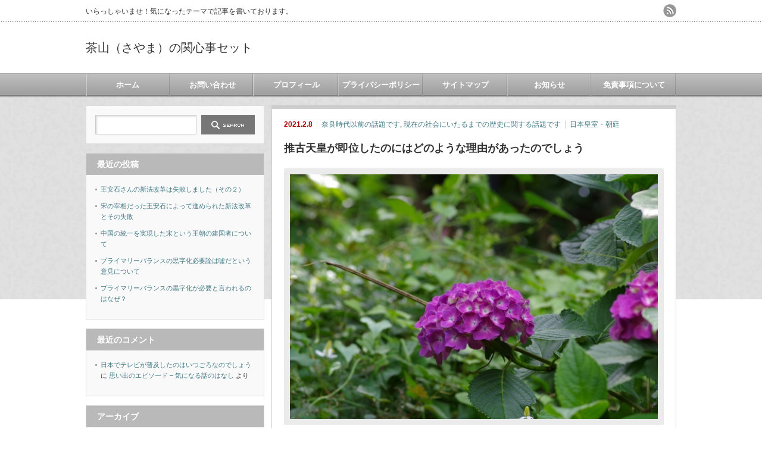

--- FILE ---
content_type: text/html; charset=UTF-8
request_url: https://iineiineiine.net/8267.html
body_size: 17945
content:
<!DOCTYPE html PUBLIC "-//W3C//DTD XHTML 1.1//EN" "http://www.w3.org/TR/xhtml11/DTD/xhtml11.dtd">
<!--[if lt IE 9]><html xmlns="http://www.w3.org/1999/xhtml" class="ie"><![endif]-->
<!--[if (gt IE 9)|!(IE)]><!--><html xmlns="http://www.w3.org/1999/xhtml"><!--<![endif]-->
<head profile="http://gmpg.org/xfn/11">
<meta http-equiv="Content-Type" content="text/html; charset=UTF-8" />
<meta http-equiv="X-UA-Compatible" content="IE=edge,chrome=1" />
<meta name="viewport" content="width=device-width" />
<title>推古天皇が即位したのにはどのような理由があったのでしょう | 茶山（さやま）の関心事セット茶山（さやま）の関心事セット</title>
<meta name="description" content="推古天皇が即位された理由古代の日本で起きた出来事、日本の皇室に関係した歴史について関心を持たれてこのページに来られた皆様、こんにちは！この記事では日本皇室の歴史の中でもそれほど例のない女性の天皇、その中のお一人である推古天皇（すいこてんの…" />
<link rel="alternate" type="application/rss+xml" title="茶山（さやま）の関心事セット RSS Feed" href="https://iineiineiine.net/feed" />
<link rel="alternate" type="application/atom+xml" title="茶山（さやま）の関心事セット Atom Feed" href="https://iineiineiine.net/feed/atom" />
<link rel="pingback" href="https://iineiineiine.net/xmlrpc.php" />



		<!-- All in One SEO 4.9.3 - aioseo.com -->
	<meta name="robots" content="max-image-preview:large" />
	<meta name="author" content="furefurefure"/>
	<link rel="canonical" href="https://iineiineiine.net/8267.html" />
	<meta name="generator" content="All in One SEO (AIOSEO) 4.9.3" />
		<meta property="og:locale" content="ja_JP" />
		<meta property="og:site_name" content="茶山（さやま）の関心事セット | いらっしゃいませ！気になったテーマで記事を書いております。" />
		<meta property="og:type" content="article" />
		<meta property="og:title" content="推古天皇が即位したのにはどのような理由があったのでしょう | 茶山（さやま）の関心事セット" />
		<meta property="og:url" content="https://iineiineiine.net/8267.html" />
		<meta property="article:published_time" content="2021-02-07T20:38:03+00:00" />
		<meta property="article:modified_time" content="2021-02-07T20:38:04+00:00" />
		<meta name="twitter:card" content="summary" />
		<meta name="twitter:title" content="推古天皇が即位したのにはどのような理由があったのでしょう | 茶山（さやま）の関心事セット" />
		<script type="application/ld+json" class="aioseo-schema">
			{"@context":"https:\/\/schema.org","@graph":[{"@type":"Article","@id":"https:\/\/iineiineiine.net\/8267.html#article","name":"\u63a8\u53e4\u5929\u7687\u304c\u5373\u4f4d\u3057\u305f\u306e\u306b\u306f\u3069\u306e\u3088\u3046\u306a\u7406\u7531\u304c\u3042\u3063\u305f\u306e\u3067\u3057\u3087\u3046 | \u8336\u5c71\uff08\u3055\u3084\u307e\uff09\u306e\u95a2\u5fc3\u4e8b\u30bb\u30c3\u30c8","headline":"\u63a8\u53e4\u5929\u7687\u304c\u5373\u4f4d\u3057\u305f\u306e\u306b\u306f\u3069\u306e\u3088\u3046\u306a\u7406\u7531\u304c\u3042\u3063\u305f\u306e\u3067\u3057\u3087\u3046","author":{"@id":"https:\/\/iineiineiine.net\/author\/furefurefure#author"},"publisher":{"@id":"https:\/\/iineiineiine.net\/#person"},"image":{"@type":"ImageObject","url":"https:\/\/iineiineiine.net\/wp-content\/uploads\/2021\/01\/\u63a8\u53e4\u5929\u7687.jpg","width":640,"height":426},"datePublished":"2021-02-08T05:38:03+09:00","dateModified":"2021-02-08T05:38:04+09:00","inLanguage":"ja","mainEntityOfPage":{"@id":"https:\/\/iineiineiine.net\/8267.html#webpage"},"isPartOf":{"@id":"https:\/\/iineiineiine.net\/8267.html#webpage"},"articleSection":"\u5948\u826f\u6642\u4ee3\u4ee5\u524d\u306e\u8a71\u984c\u3067\u3059, \u73fe\u5728\u306e\u793e\u4f1a\u306b\u3044\u305f\u308b\u307e\u3067\u306e\u6b74\u53f2\u306b\u95a2\u3059\u308b\u8a71\u984c\u3067\u3059, \u65e5\u672c\u7687\u5ba4\u30fb\u671d\u5ef7"},{"@type":"BreadcrumbList","@id":"https:\/\/iineiineiine.net\/8267.html#breadcrumblist","itemListElement":[{"@type":"ListItem","@id":"https:\/\/iineiineiine.net#listItem","position":1,"name":"Home","item":"https:\/\/iineiineiine.net","nextItem":{"@type":"ListItem","@id":"https:\/\/iineiineiine.net\/category\/syakairekisi#listItem","name":"\u73fe\u5728\u306e\u793e\u4f1a\u306b\u3044\u305f\u308b\u307e\u3067\u306e\u6b74\u53f2\u306b\u95a2\u3059\u308b\u8a71\u984c\u3067\u3059"}},{"@type":"ListItem","@id":"https:\/\/iineiineiine.net\/category\/syakairekisi#listItem","position":2,"name":"\u73fe\u5728\u306e\u793e\u4f1a\u306b\u3044\u305f\u308b\u307e\u3067\u306e\u6b74\u53f2\u306b\u95a2\u3059\u308b\u8a71\u984c\u3067\u3059","item":"https:\/\/iineiineiine.net\/category\/syakairekisi","nextItem":{"@type":"ListItem","@id":"https:\/\/iineiineiine.net\/category\/syakairekisi\/naraizen#listItem","name":"\u5948\u826f\u6642\u4ee3\u4ee5\u524d\u306e\u8a71\u984c\u3067\u3059"},"previousItem":{"@type":"ListItem","@id":"https:\/\/iineiineiine.net#listItem","name":"Home"}},{"@type":"ListItem","@id":"https:\/\/iineiineiine.net\/category\/syakairekisi\/naraizen#listItem","position":3,"name":"\u5948\u826f\u6642\u4ee3\u4ee5\u524d\u306e\u8a71\u984c\u3067\u3059","item":"https:\/\/iineiineiine.net\/category\/syakairekisi\/naraizen","nextItem":{"@type":"ListItem","@id":"https:\/\/iineiineiine.net\/8267.html#listItem","name":"\u63a8\u53e4\u5929\u7687\u304c\u5373\u4f4d\u3057\u305f\u306e\u306b\u306f\u3069\u306e\u3088\u3046\u306a\u7406\u7531\u304c\u3042\u3063\u305f\u306e\u3067\u3057\u3087\u3046"},"previousItem":{"@type":"ListItem","@id":"https:\/\/iineiineiine.net\/category\/syakairekisi#listItem","name":"\u73fe\u5728\u306e\u793e\u4f1a\u306b\u3044\u305f\u308b\u307e\u3067\u306e\u6b74\u53f2\u306b\u95a2\u3059\u308b\u8a71\u984c\u3067\u3059"}},{"@type":"ListItem","@id":"https:\/\/iineiineiine.net\/8267.html#listItem","position":4,"name":"\u63a8\u53e4\u5929\u7687\u304c\u5373\u4f4d\u3057\u305f\u306e\u306b\u306f\u3069\u306e\u3088\u3046\u306a\u7406\u7531\u304c\u3042\u3063\u305f\u306e\u3067\u3057\u3087\u3046","previousItem":{"@type":"ListItem","@id":"https:\/\/iineiineiine.net\/category\/syakairekisi\/naraizen#listItem","name":"\u5948\u826f\u6642\u4ee3\u4ee5\u524d\u306e\u8a71\u984c\u3067\u3059"}}]},{"@type":"Person","@id":"https:\/\/iineiineiine.net\/#person","name":"\u8336\u5c71","image":"https:\/\/iineiineiine.net\/wp-content\/uploads\/2017\/02\/5be59c9274bc2e283131198488a65fe9_s.jpg"},{"@type":"Person","@id":"https:\/\/iineiineiine.net\/author\/furefurefure#author","url":"https:\/\/iineiineiine.net\/author\/furefurefure","name":"furefurefure","image":{"@type":"ImageObject","@id":"https:\/\/iineiineiine.net\/8267.html#authorImage","url":"https:\/\/secure.gravatar.com\/avatar\/eb4ad2da68f2805f6490f49f7bd248535eab6921dcc3e75cb3a7402453e6e41d?s=96&d=mm&r=g","width":96,"height":96,"caption":"furefurefure"}},{"@type":"WebPage","@id":"https:\/\/iineiineiine.net\/8267.html#webpage","url":"https:\/\/iineiineiine.net\/8267.html","name":"\u63a8\u53e4\u5929\u7687\u304c\u5373\u4f4d\u3057\u305f\u306e\u306b\u306f\u3069\u306e\u3088\u3046\u306a\u7406\u7531\u304c\u3042\u3063\u305f\u306e\u3067\u3057\u3087\u3046 | \u8336\u5c71\uff08\u3055\u3084\u307e\uff09\u306e\u95a2\u5fc3\u4e8b\u30bb\u30c3\u30c8","inLanguage":"ja","isPartOf":{"@id":"https:\/\/iineiineiine.net\/#website"},"breadcrumb":{"@id":"https:\/\/iineiineiine.net\/8267.html#breadcrumblist"},"author":{"@id":"https:\/\/iineiineiine.net\/author\/furefurefure#author"},"creator":{"@id":"https:\/\/iineiineiine.net\/author\/furefurefure#author"},"image":{"@type":"ImageObject","url":"https:\/\/iineiineiine.net\/wp-content\/uploads\/2021\/01\/\u63a8\u53e4\u5929\u7687.jpg","@id":"https:\/\/iineiineiine.net\/8267.html\/#mainImage","width":640,"height":426},"primaryImageOfPage":{"@id":"https:\/\/iineiineiine.net\/8267.html#mainImage"},"datePublished":"2021-02-08T05:38:03+09:00","dateModified":"2021-02-08T05:38:04+09:00"},{"@type":"WebSite","@id":"https:\/\/iineiineiine.net\/#website","url":"https:\/\/iineiineiine.net\/","name":"\u8336\u5c71\uff08\u3055\u3084\u307e\uff09\u306e\u95a2\u5fc3\u4e8b\u30bb\u30c3\u30c8","description":"\u3044\u3089\u3063\u3057\u3083\u3044\u307e\u305b\uff01\u6c17\u306b\u306a\u3063\u305f\u30c6\u30fc\u30de\u3067\u8a18\u4e8b\u3092\u66f8\u3044\u3066\u304a\u308a\u307e\u3059\u3002","inLanguage":"ja","publisher":{"@id":"https:\/\/iineiineiine.net\/#person"}}]}
		</script>
		<!-- All in One SEO -->

<link rel="alternate" type="application/rss+xml" title="茶山（さやま）の関心事セット &raquo; 推古天皇が即位したのにはどのような理由があったのでしょう のコメントのフィード" href="https://iineiineiine.net/8267.html/feed" />
<link rel="alternate" title="oEmbed (JSON)" type="application/json+oembed" href="https://iineiineiine.net/wp-json/oembed/1.0/embed?url=https%3A%2F%2Fiineiineiine.net%2F8267.html" />
<link rel="alternate" title="oEmbed (XML)" type="text/xml+oembed" href="https://iineiineiine.net/wp-json/oembed/1.0/embed?url=https%3A%2F%2Fiineiineiine.net%2F8267.html&#038;format=xml" />
<style id='wp-img-auto-sizes-contain-inline-css' type='text/css'>
img:is([sizes=auto i],[sizes^="auto," i]){contain-intrinsic-size:3000px 1500px}
/*# sourceURL=wp-img-auto-sizes-contain-inline-css */
</style>
<style id='wp-emoji-styles-inline-css' type='text/css'>

	img.wp-smiley, img.emoji {
		display: inline !important;
		border: none !important;
		box-shadow: none !important;
		height: 1em !important;
		width: 1em !important;
		margin: 0 0.07em !important;
		vertical-align: -0.1em !important;
		background: none !important;
		padding: 0 !important;
	}
/*# sourceURL=wp-emoji-styles-inline-css */
</style>
<style id='wp-block-library-inline-css' type='text/css'>
:root{--wp-block-synced-color:#7a00df;--wp-block-synced-color--rgb:122,0,223;--wp-bound-block-color:var(--wp-block-synced-color);--wp-editor-canvas-background:#ddd;--wp-admin-theme-color:#007cba;--wp-admin-theme-color--rgb:0,124,186;--wp-admin-theme-color-darker-10:#006ba1;--wp-admin-theme-color-darker-10--rgb:0,107,160.5;--wp-admin-theme-color-darker-20:#005a87;--wp-admin-theme-color-darker-20--rgb:0,90,135;--wp-admin-border-width-focus:2px}@media (min-resolution:192dpi){:root{--wp-admin-border-width-focus:1.5px}}.wp-element-button{cursor:pointer}:root .has-very-light-gray-background-color{background-color:#eee}:root .has-very-dark-gray-background-color{background-color:#313131}:root .has-very-light-gray-color{color:#eee}:root .has-very-dark-gray-color{color:#313131}:root .has-vivid-green-cyan-to-vivid-cyan-blue-gradient-background{background:linear-gradient(135deg,#00d084,#0693e3)}:root .has-purple-crush-gradient-background{background:linear-gradient(135deg,#34e2e4,#4721fb 50%,#ab1dfe)}:root .has-hazy-dawn-gradient-background{background:linear-gradient(135deg,#faaca8,#dad0ec)}:root .has-subdued-olive-gradient-background{background:linear-gradient(135deg,#fafae1,#67a671)}:root .has-atomic-cream-gradient-background{background:linear-gradient(135deg,#fdd79a,#004a59)}:root .has-nightshade-gradient-background{background:linear-gradient(135deg,#330968,#31cdcf)}:root .has-midnight-gradient-background{background:linear-gradient(135deg,#020381,#2874fc)}:root{--wp--preset--font-size--normal:16px;--wp--preset--font-size--huge:42px}.has-regular-font-size{font-size:1em}.has-larger-font-size{font-size:2.625em}.has-normal-font-size{font-size:var(--wp--preset--font-size--normal)}.has-huge-font-size{font-size:var(--wp--preset--font-size--huge)}.has-text-align-center{text-align:center}.has-text-align-left{text-align:left}.has-text-align-right{text-align:right}.has-fit-text{white-space:nowrap!important}#end-resizable-editor-section{display:none}.aligncenter{clear:both}.items-justified-left{justify-content:flex-start}.items-justified-center{justify-content:center}.items-justified-right{justify-content:flex-end}.items-justified-space-between{justify-content:space-between}.screen-reader-text{border:0;clip-path:inset(50%);height:1px;margin:-1px;overflow:hidden;padding:0;position:absolute;width:1px;word-wrap:normal!important}.screen-reader-text:focus{background-color:#ddd;clip-path:none;color:#444;display:block;font-size:1em;height:auto;left:5px;line-height:normal;padding:15px 23px 14px;text-decoration:none;top:5px;width:auto;z-index:100000}html :where(.has-border-color){border-style:solid}html :where([style*=border-top-color]){border-top-style:solid}html :where([style*=border-right-color]){border-right-style:solid}html :where([style*=border-bottom-color]){border-bottom-style:solid}html :where([style*=border-left-color]){border-left-style:solid}html :where([style*=border-width]){border-style:solid}html :where([style*=border-top-width]){border-top-style:solid}html :where([style*=border-right-width]){border-right-style:solid}html :where([style*=border-bottom-width]){border-bottom-style:solid}html :where([style*=border-left-width]){border-left-style:solid}html :where(img[class*=wp-image-]){height:auto;max-width:100%}:where(figure){margin:0 0 1em}html :where(.is-position-sticky){--wp-admin--admin-bar--position-offset:var(--wp-admin--admin-bar--height,0px)}@media screen and (max-width:600px){html :where(.is-position-sticky){--wp-admin--admin-bar--position-offset:0px}}

/*# sourceURL=wp-block-library-inline-css */
</style><style id='global-styles-inline-css' type='text/css'>
:root{--wp--preset--aspect-ratio--square: 1;--wp--preset--aspect-ratio--4-3: 4/3;--wp--preset--aspect-ratio--3-4: 3/4;--wp--preset--aspect-ratio--3-2: 3/2;--wp--preset--aspect-ratio--2-3: 2/3;--wp--preset--aspect-ratio--16-9: 16/9;--wp--preset--aspect-ratio--9-16: 9/16;--wp--preset--color--black: #000000;--wp--preset--color--cyan-bluish-gray: #abb8c3;--wp--preset--color--white: #ffffff;--wp--preset--color--pale-pink: #f78da7;--wp--preset--color--vivid-red: #cf2e2e;--wp--preset--color--luminous-vivid-orange: #ff6900;--wp--preset--color--luminous-vivid-amber: #fcb900;--wp--preset--color--light-green-cyan: #7bdcb5;--wp--preset--color--vivid-green-cyan: #00d084;--wp--preset--color--pale-cyan-blue: #8ed1fc;--wp--preset--color--vivid-cyan-blue: #0693e3;--wp--preset--color--vivid-purple: #9b51e0;--wp--preset--gradient--vivid-cyan-blue-to-vivid-purple: linear-gradient(135deg,rgb(6,147,227) 0%,rgb(155,81,224) 100%);--wp--preset--gradient--light-green-cyan-to-vivid-green-cyan: linear-gradient(135deg,rgb(122,220,180) 0%,rgb(0,208,130) 100%);--wp--preset--gradient--luminous-vivid-amber-to-luminous-vivid-orange: linear-gradient(135deg,rgb(252,185,0) 0%,rgb(255,105,0) 100%);--wp--preset--gradient--luminous-vivid-orange-to-vivid-red: linear-gradient(135deg,rgb(255,105,0) 0%,rgb(207,46,46) 100%);--wp--preset--gradient--very-light-gray-to-cyan-bluish-gray: linear-gradient(135deg,rgb(238,238,238) 0%,rgb(169,184,195) 100%);--wp--preset--gradient--cool-to-warm-spectrum: linear-gradient(135deg,rgb(74,234,220) 0%,rgb(151,120,209) 20%,rgb(207,42,186) 40%,rgb(238,44,130) 60%,rgb(251,105,98) 80%,rgb(254,248,76) 100%);--wp--preset--gradient--blush-light-purple: linear-gradient(135deg,rgb(255,206,236) 0%,rgb(152,150,240) 100%);--wp--preset--gradient--blush-bordeaux: linear-gradient(135deg,rgb(254,205,165) 0%,rgb(254,45,45) 50%,rgb(107,0,62) 100%);--wp--preset--gradient--luminous-dusk: linear-gradient(135deg,rgb(255,203,112) 0%,rgb(199,81,192) 50%,rgb(65,88,208) 100%);--wp--preset--gradient--pale-ocean: linear-gradient(135deg,rgb(255,245,203) 0%,rgb(182,227,212) 50%,rgb(51,167,181) 100%);--wp--preset--gradient--electric-grass: linear-gradient(135deg,rgb(202,248,128) 0%,rgb(113,206,126) 100%);--wp--preset--gradient--midnight: linear-gradient(135deg,rgb(2,3,129) 0%,rgb(40,116,252) 100%);--wp--preset--font-size--small: 13px;--wp--preset--font-size--medium: 20px;--wp--preset--font-size--large: 36px;--wp--preset--font-size--x-large: 42px;--wp--preset--spacing--20: 0.44rem;--wp--preset--spacing--30: 0.67rem;--wp--preset--spacing--40: 1rem;--wp--preset--spacing--50: 1.5rem;--wp--preset--spacing--60: 2.25rem;--wp--preset--spacing--70: 3.38rem;--wp--preset--spacing--80: 5.06rem;--wp--preset--shadow--natural: 6px 6px 9px rgba(0, 0, 0, 0.2);--wp--preset--shadow--deep: 12px 12px 50px rgba(0, 0, 0, 0.4);--wp--preset--shadow--sharp: 6px 6px 0px rgba(0, 0, 0, 0.2);--wp--preset--shadow--outlined: 6px 6px 0px -3px rgb(255, 255, 255), 6px 6px rgb(0, 0, 0);--wp--preset--shadow--crisp: 6px 6px 0px rgb(0, 0, 0);}:where(.is-layout-flex){gap: 0.5em;}:where(.is-layout-grid){gap: 0.5em;}body .is-layout-flex{display: flex;}.is-layout-flex{flex-wrap: wrap;align-items: center;}.is-layout-flex > :is(*, div){margin: 0;}body .is-layout-grid{display: grid;}.is-layout-grid > :is(*, div){margin: 0;}:where(.wp-block-columns.is-layout-flex){gap: 2em;}:where(.wp-block-columns.is-layout-grid){gap: 2em;}:where(.wp-block-post-template.is-layout-flex){gap: 1.25em;}:where(.wp-block-post-template.is-layout-grid){gap: 1.25em;}.has-black-color{color: var(--wp--preset--color--black) !important;}.has-cyan-bluish-gray-color{color: var(--wp--preset--color--cyan-bluish-gray) !important;}.has-white-color{color: var(--wp--preset--color--white) !important;}.has-pale-pink-color{color: var(--wp--preset--color--pale-pink) !important;}.has-vivid-red-color{color: var(--wp--preset--color--vivid-red) !important;}.has-luminous-vivid-orange-color{color: var(--wp--preset--color--luminous-vivid-orange) !important;}.has-luminous-vivid-amber-color{color: var(--wp--preset--color--luminous-vivid-amber) !important;}.has-light-green-cyan-color{color: var(--wp--preset--color--light-green-cyan) !important;}.has-vivid-green-cyan-color{color: var(--wp--preset--color--vivid-green-cyan) !important;}.has-pale-cyan-blue-color{color: var(--wp--preset--color--pale-cyan-blue) !important;}.has-vivid-cyan-blue-color{color: var(--wp--preset--color--vivid-cyan-blue) !important;}.has-vivid-purple-color{color: var(--wp--preset--color--vivid-purple) !important;}.has-black-background-color{background-color: var(--wp--preset--color--black) !important;}.has-cyan-bluish-gray-background-color{background-color: var(--wp--preset--color--cyan-bluish-gray) !important;}.has-white-background-color{background-color: var(--wp--preset--color--white) !important;}.has-pale-pink-background-color{background-color: var(--wp--preset--color--pale-pink) !important;}.has-vivid-red-background-color{background-color: var(--wp--preset--color--vivid-red) !important;}.has-luminous-vivid-orange-background-color{background-color: var(--wp--preset--color--luminous-vivid-orange) !important;}.has-luminous-vivid-amber-background-color{background-color: var(--wp--preset--color--luminous-vivid-amber) !important;}.has-light-green-cyan-background-color{background-color: var(--wp--preset--color--light-green-cyan) !important;}.has-vivid-green-cyan-background-color{background-color: var(--wp--preset--color--vivid-green-cyan) !important;}.has-pale-cyan-blue-background-color{background-color: var(--wp--preset--color--pale-cyan-blue) !important;}.has-vivid-cyan-blue-background-color{background-color: var(--wp--preset--color--vivid-cyan-blue) !important;}.has-vivid-purple-background-color{background-color: var(--wp--preset--color--vivid-purple) !important;}.has-black-border-color{border-color: var(--wp--preset--color--black) !important;}.has-cyan-bluish-gray-border-color{border-color: var(--wp--preset--color--cyan-bluish-gray) !important;}.has-white-border-color{border-color: var(--wp--preset--color--white) !important;}.has-pale-pink-border-color{border-color: var(--wp--preset--color--pale-pink) !important;}.has-vivid-red-border-color{border-color: var(--wp--preset--color--vivid-red) !important;}.has-luminous-vivid-orange-border-color{border-color: var(--wp--preset--color--luminous-vivid-orange) !important;}.has-luminous-vivid-amber-border-color{border-color: var(--wp--preset--color--luminous-vivid-amber) !important;}.has-light-green-cyan-border-color{border-color: var(--wp--preset--color--light-green-cyan) !important;}.has-vivid-green-cyan-border-color{border-color: var(--wp--preset--color--vivid-green-cyan) !important;}.has-pale-cyan-blue-border-color{border-color: var(--wp--preset--color--pale-cyan-blue) !important;}.has-vivid-cyan-blue-border-color{border-color: var(--wp--preset--color--vivid-cyan-blue) !important;}.has-vivid-purple-border-color{border-color: var(--wp--preset--color--vivid-purple) !important;}.has-vivid-cyan-blue-to-vivid-purple-gradient-background{background: var(--wp--preset--gradient--vivid-cyan-blue-to-vivid-purple) !important;}.has-light-green-cyan-to-vivid-green-cyan-gradient-background{background: var(--wp--preset--gradient--light-green-cyan-to-vivid-green-cyan) !important;}.has-luminous-vivid-amber-to-luminous-vivid-orange-gradient-background{background: var(--wp--preset--gradient--luminous-vivid-amber-to-luminous-vivid-orange) !important;}.has-luminous-vivid-orange-to-vivid-red-gradient-background{background: var(--wp--preset--gradient--luminous-vivid-orange-to-vivid-red) !important;}.has-very-light-gray-to-cyan-bluish-gray-gradient-background{background: var(--wp--preset--gradient--very-light-gray-to-cyan-bluish-gray) !important;}.has-cool-to-warm-spectrum-gradient-background{background: var(--wp--preset--gradient--cool-to-warm-spectrum) !important;}.has-blush-light-purple-gradient-background{background: var(--wp--preset--gradient--blush-light-purple) !important;}.has-blush-bordeaux-gradient-background{background: var(--wp--preset--gradient--blush-bordeaux) !important;}.has-luminous-dusk-gradient-background{background: var(--wp--preset--gradient--luminous-dusk) !important;}.has-pale-ocean-gradient-background{background: var(--wp--preset--gradient--pale-ocean) !important;}.has-electric-grass-gradient-background{background: var(--wp--preset--gradient--electric-grass) !important;}.has-midnight-gradient-background{background: var(--wp--preset--gradient--midnight) !important;}.has-small-font-size{font-size: var(--wp--preset--font-size--small) !important;}.has-medium-font-size{font-size: var(--wp--preset--font-size--medium) !important;}.has-large-font-size{font-size: var(--wp--preset--font-size--large) !important;}.has-x-large-font-size{font-size: var(--wp--preset--font-size--x-large) !important;}
/*# sourceURL=global-styles-inline-css */
</style>

<style id='classic-theme-styles-inline-css' type='text/css'>
/*! This file is auto-generated */
.wp-block-button__link{color:#fff;background-color:#32373c;border-radius:9999px;box-shadow:none;text-decoration:none;padding:calc(.667em + 2px) calc(1.333em + 2px);font-size:1.125em}.wp-block-file__button{background:#32373c;color:#fff;text-decoration:none}
/*# sourceURL=/wp-includes/css/classic-themes.min.css */
</style>
<link rel='stylesheet' id='contact-form-7-css' href='https://iineiineiine.net/wp-content/plugins/contact-form-7/includes/css/styles.css?ver=6.1.4' type='text/css' media='all' />
<style id='quads-styles-inline-css' type='text/css'>

    .quads-location ins.adsbygoogle {
        background: transparent !important;
    }.quads-location .quads_rotator_img{ opacity:1 !important;}
    .quads.quads_ad_container { display: grid; grid-template-columns: auto; grid-gap: 10px; padding: 10px; }
    .grid_image{animation: fadeIn 0.5s;-webkit-animation: fadeIn 0.5s;-moz-animation: fadeIn 0.5s;
        -o-animation: fadeIn 0.5s;-ms-animation: fadeIn 0.5s;}
    .quads-ad-label { font-size: 12px; text-align: center; color: #333;}
    .quads_click_impression { display: none;} .quads-location, .quads-ads-space{max-width:100%;} @media only screen and (max-width: 480px) { .quads-ads-space, .penci-builder-element .quads-ads-space{max-width:340px;}}
/*# sourceURL=quads-styles-inline-css */
</style>
<script type="text/javascript" src="https://iineiineiine.net/wp-includes/js/jquery/jquery.min.js?ver=3.7.1" id="jquery-core-js"></script>
<script type="text/javascript" src="https://iineiineiine.net/wp-includes/js/jquery/jquery-migrate.min.js?ver=3.4.1" id="jquery-migrate-js"></script>
<link rel="https://api.w.org/" href="https://iineiineiine.net/wp-json/" /><link rel="alternate" title="JSON" type="application/json" href="https://iineiineiine.net/wp-json/wp/v2/posts/8267" /><link rel='shortlink' href='https://iineiineiine.net/?p=8267' />
<script>document.cookie = 'quads_browser_width='+screen.width;</script><style type="text/css">.recentcomments a{display:inline !important;padding:0 !important;margin:0 !important;}</style><style type="text/css"></style><link rel="icon" href="https://iineiineiine.net/wp-content/uploads/2017/02/cropped-5be59c9274bc2e283131198488a65fe9_s-32x32.jpg" sizes="32x32" />
<link rel="icon" href="https://iineiineiine.net/wp-content/uploads/2017/02/cropped-5be59c9274bc2e283131198488a65fe9_s-192x192.jpg" sizes="192x192" />
<link rel="apple-touch-icon" href="https://iineiineiine.net/wp-content/uploads/2017/02/cropped-5be59c9274bc2e283131198488a65fe9_s-180x180.jpg" />
<meta name="msapplication-TileImage" content="https://iineiineiine.net/wp-content/uploads/2017/02/cropped-5be59c9274bc2e283131198488a65fe9_s-270x270.jpg" />


<link rel="stylesheet" href="https://iineiineiine.net/wp-content/themes/an_tcd014/style.css?ver=3.1.2" type="text/css" />
<link rel="stylesheet" href="https://iineiineiine.net/wp-content/themes/an_tcd014/comment-style.css?ver=3.1.2" type="text/css" />

<link rel="stylesheet" media="screen and (min-width:641px)" href="https://iineiineiine.net/wp-content/themes/an_tcd014/style_pc.css?ver=3.1.2" type="text/css" />
<link rel="stylesheet" media="screen and (max-width:640px)" href="https://iineiineiine.net/wp-content/themes/an_tcd014/style_sp.css?ver=3.1.2" type="text/css" />

<link rel="stylesheet" href="https://iineiineiine.net/wp-content/themes/an_tcd014/japanese.css?ver=3.1.2" type="text/css" />

<script type="text/javascript" src="https://iineiineiine.net/wp-content/themes/an_tcd014/js/jscript.js?ver=3.1.2"></script>
<script type="text/javascript" src="https://iineiineiine.net/wp-content/themes/an_tcd014/js/scroll.js?ver=3.1.2"></script>
<script type="text/javascript" src="https://iineiineiine.net/wp-content/themes/an_tcd014/js/comment.js?ver=3.1.2"></script>
<script type="text/javascript" src="https://iineiineiine.net/wp-content/themes/an_tcd014/js/rollover.js?ver=3.1.2"></script>
<!--[if lt IE 9]>
<link id="stylesheet" rel="stylesheet" href="https://iineiineiine.net/wp-content/themes/an_tcd014/style_pc.css?ver=3.1.2" type="text/css" />
<script type="text/javascript" src="https://iineiineiine.net/wp-content/themes/an_tcd014/js/ie.js?ver=3.1.2"></script>
<![endif]-->

<!--[if IE 7]>
<link rel="stylesheet" href="https://iineiineiine.net/wp-content/themes/an_tcd014/ie7.css?ver=3.1.2" type="text/css" />
<![endif]-->

<style type="text/css">
body { font-size:14px; }

a
 { color:#3F7985; }

a:hover, #related_post .title a:hover, #previous_next_post a:hover, .page_navi p.back a:hover:hover, #post_list .title a:hover,
 .recommend_gallery .title a:hover, .recommend_gallery a.link:hover, #logo_text a:hover, #footer_logo_text a:hover
 { color:#003D53; }

.post :not(ul#single_meta):not(li) a, .custom-html-widget a { color:#3F7985; }
.post :not(ul#single_meta):not(li) a:hover, .custom-html-widget a:hover { color:#003d53; }

#wp-calendar td a:hover, #wp-calendar #prev a:hover, #wp-calendar #next a:hover, .page_navi a:hover, #submit_comment:hover
 { background:#3F7985; }

#guest_info input:focus, #comment_textarea textarea:focus, #submit_comment:hover
 { border:1px solid #3F7985; }

#return_top:hover {  background-color:#3F7985; }

</style>

</head>
<body class=" default">

 <div id="header" class="clearfix">

  <!-- site description -->
  <h1 id="site_description">いらっしゃいませ！気になったテーマで記事を書いております。</h1>

  <!-- logo -->
  <h2 id="logo_text"><a href="https://iineiineiine.net/">茶山（さやま）の関心事セット</a></h2>

  <!-- social button -->
    <ul id="social_link" class="clearfix">
      <li><a class="target_blank" href="https://iineiineiine.net/feed"><img class="rollover" src="https://iineiineiine.net/wp-content/themes/an_tcd014/img/header/rss.png" alt="rss" title="rss" /></a></li>
           </ul>
  
  <!-- global menu -->
    <a href="#" class="menu_button">menu</a>
  <div id="global_menu" class="clearfix">
   <ul id="menu-%e3%82%b0%e3%83%ad%e3%83%bc%e3%83%90%e3%83%ab%e3%83%a1%e3%83%8b%e3%83%a5%e3%83%bc" class="menu"><li id="menu-item-14" class="menu-item menu-item-type-custom menu-item-object-custom menu-item-home menu-item-14"><a href="http://iineiineiine.net/">ホーム</a></li>
<li id="menu-item-12" class="menu-item menu-item-type-post_type menu-item-object-page menu-item-12"><a href="https://iineiineiine.net/%e3%81%8a%e5%95%8f%e3%81%84%e5%90%88%e3%82%8f%e3%81%9b">お問い合わせ</a></li>
<li id="menu-item-19" class="menu-item menu-item-type-post_type menu-item-object-page menu-item-19"><a href="https://iineiineiine.net/profile">プロフィール</a></li>
<li id="menu-item-272" class="menu-item menu-item-type-post_type menu-item-object-page menu-item-272"><a href="https://iineiineiine.net/privacypolicy">プライバシーポリシー</a></li>
<li id="menu-item-293" class="menu-item menu-item-type-post_type menu-item-object-page menu-item-293"><a href="https://iineiineiine.net/user-sitemap">サイトマップ</a></li>
<li id="menu-item-4221" class="menu-item menu-item-type-post_type menu-item-object-page menu-item-4221"><a href="https://iineiineiine.net/information">お知らせ</a></li>
<li id="menu-item-5951" class="menu-item menu-item-type-post_type menu-item-object-page menu-item-5951"><a href="https://iineiineiine.net/menseki">免責事項について</a></li>
</ul>  </div>
  
  <!-- banner -->
      
 </div><!-- END #header -->

 <div id="contents" class="clearfix">

  <!-- smartphone banner -->
  

<div id="main_col">


 <div class="post clearfix">

   <ul id="single_meta" class="meta clearfix">
    <li class="date">2021.2.8</li>    <li class="post_category"><a href="https://iineiineiine.net/category/syakairekisi/naraizen" rel="category tag">奈良時代以前の話題です</a>, <a href="https://iineiineiine.net/category/syakairekisi" rel="category tag">現在の社会にいたるまでの歴史に関する話題です</a></li>
    <li class="post_tag"><a href="https://iineiineiine.net/tag/japan-imperial-household-imperial-court" rel="tag">日本皇室・朝廷</a></li>       </ul>

  <h2 class="page_headline">推古天皇が即位したのにはどのような理由があったのでしょう</h2>

   <!-- sns button top -->
      <!-- /sns button top -->

   
      
  <div id="post_image"><img width="640" height="426" src="https://iineiineiine.net/wp-content/uploads/2021/01/推古天皇.jpg" class="attachment-large size-large wp-post-image" alt="" decoding="async" fetchpriority="high" srcset="https://iineiineiine.net/wp-content/uploads/2021/01/推古天皇.jpg 640w, https://iineiineiine.net/wp-content/uploads/2021/01/推古天皇-300x200.jpg 300w" sizes="(max-width: 640px) 100vw, 640px" /></div>
  <h2>推古天皇が即位された理由</h2>
<p>古代の日本で起きた出来事、日本の皇室に関係した歴史について関心を持たれてこのページに来られた皆様、こんにちは！この記事では日本皇室の歴史の中でもそれほど例のない女性の天皇、その中のお一人である推古天皇（すいこてんのう）という方がどうして即位することになったのか、理由について私なりに書いてみたいと思います。長い日本の皇室の歴史の中で女性のかたが天皇となられた事例は複数あります。人数で言えば八名おられました。長いもので令和の時代の天皇として新しく即位された天皇で１２６代となるのだそうですが、そのうち女性のかたが１０代担当しました（八名の女性のうち再び即位された方がお二人いたので八名で１０代）。この長い歴史の中で圧倒的に少数派である女性天皇という先例を作ることとなったのが今回取り上げる人物、推古天皇です。第三十三代天皇で最初の女性天皇でした。かつての一万円の肖像（福沢諭吉さんの前の一万円の肖像）にもなっていた有名人物、聖徳太子がこの推古天皇の摂政となり天皇の補佐をしていたことは歴史教育の中でも取り上げられています。聡明で指導者としての能力が備わっていたということなのでしょう。３０年以上（３６年）も皇位についておられました。ということで節目の女性天皇ということもあり、女性天皇の中でも名前は知られているほうだと思うこの推古天皇というお方。それまでは男性の皇族ばかりが即位していた天皇の歴史の中で、どうしてこの推古天皇という方の場合は女性であったにもかかわらず天皇の座につくこととなったのでしょう。当時の<span style="color: #993300;"><strong>日本の政権内で力を持っていた勢力と関係が深かった</strong></span>という事情や推古天皇が<span style="color: #993300;"><strong>特殊な立場にあった人物だった</strong></span>こと、彼女が<span style="color: #993300;"><strong>皇位につくことで政権が安定するという利点があった</strong></span>ことなどが理由であろうといった見方があるようです。</p>

<!-- WP QUADS v. 2.0.98.1  Shortcode Ad -->
<div class="quads-location quads-ad" id="quads-ad" style="float:none;margin:0px 0 0px 0;text-align:center;">
<p style="text-align: center;">スポンサーリンク</p>
<script async src="https://pagead2.googlesyndication.com/pagead/js/adsbygoogle.js"></script>
<!-- sayamaadsence1 -->
<ins class="adsbygoogle"
     style="display:block"
     data-ad-client="ca-pub-5116606121551241"
     data-ad-slot="1874778211"
     data-ad-format="auto"></ins>
<script>
     (adsbygoogle = window.adsbygoogle || []).push({});
</script></div>

<h2>有力者と近い関係</h2>
<p>推古天皇が天皇に即位したのは西暦５９３年でした。ちょうど飛鳥時代（５９２年～７１０年）に入った頃です。この推古天皇が即位した頃、朝廷内で強い影響力を持っていた人物として豪族、蘇我氏（そがし）の指導者である蘇我馬子（そがのうまこ）という人が有名です。豪族というのは皇族と異なる立場ですが、多くの土地や財産を所有することで大きな経済力を持ち、私兵を抱える固有の軍事力も持った力のある勢力でした。その豪族の中でも当時蘇我氏は特に力を持った存在でした。有力な勢力として有名な別の豪族、物部氏（もののべし）は推古天皇が即位する以前に蘇我氏との争い、丁未の乱（ていびのらん）で敗れており、すでに衰退しています。他の豪族に比べて抜きん出た存在だった蘇我氏。その一族のリーダー、<span style="color: #993300;"><strong>蘇我馬子さんは対立関係にあった天皇の命すら奪ったと言われています。</strong></span>推古天皇の前の代の天皇は崇峻天皇という方ですが、この方は蘇我馬子さんに警戒され馬子さんの放った刺客によって殺害されたと言われています。関係が悪ければ天皇ですら命を奪うというのですからその影響力の大きさがうかがえます。この<span style="color: #993300;"><strong>蘇我馬子さんと推古天皇は血縁的に近い間柄</strong></span>でした。推古天皇の母親にあたる方は蘇我堅塩媛（そがのきたしひめ）というお名前のかたです。第２９代天皇である欽明（きんめい）天皇の皇后となられました。この女性の姓を見ればわかる通り蘇我氏の一族のかたです。蘇我氏は有力豪族ということもあって皇族の方と姻戚関係となることがあったわけです。推古天皇の母親、蘇我堅塩媛さんは蘇我馬子さんのお姉さんにあたる方でした。推古天皇から見ると蘇我馬子さんは叔父（おじ）にあたる方だったのです。蘇我馬子さんとしては自分の一族と関係の近い人物が天皇に即位することは損になりません。即位した天皇が姻戚関係にある自分たちの<span style="color: #993300;"><strong>一族を優遇してくれるだろう（ないがしろにはしないだろう）と期待できる</strong></span>からです。そのような事情で蘇我馬子さんは推古天皇が新たな天皇となることを支持したと見られており、即位にあたって強力な後押しとなったと考えられます。</p>

<!-- WP QUADS v. 2.0.98.1  Shortcode Ad -->
<div class="quads-location quads-ad" id="quads-ad" style="float:none;margin:0px 0 0px 0;text-align:center;">
<p style="text-align: center;">スポンサーリンク</p>
<script async src="https://pagead2.googlesyndication.com/pagead/js/adsbygoogle.js"></script>
<!-- sayamaadsence2 -->
<ins class="adsbygoogle"
     style="display:block"
     data-ad-client="ca-pub-5116606121551241"
     data-ad-slot="3512961815"
     data-ad-format="auto"></ins>
<script>
     (adsbygoogle = window.adsbygoogle || []).push({});
</script></div>

<h2>特殊な立場、政権の安定</h2>
<p>推古天皇は前の項目でも触れましたが欽明天皇の娘にあたる方、皇女です。天皇のご家庭に娘さんが誕生するのは当然ある話でしょうが、そういった女性皇族がこの時代までに天皇に即位するような事例は存在していませんでした。ですから、女性皇族だったというだけでは推古天皇の即位の理由としては不十分でしょう。ただ推古天皇は女性皇族という立場の他に、かつての天皇の奥さん、元皇后であったという経歴も持っていました。推古天皇は欽明天皇の次の代の天皇、敏達（びだつ）天皇の皇后となっています。この時の推古天皇のお名前は豊御食炊屋姫 (とよみけかしぎやひめ)でした。敏達天皇は１０年以上皇位についていたのですが、疫病にかかってしまい病死されてしまったそうです。その皇位にあった期間のうち九年間、推古天皇は皇后として敏達天皇を支えました。こういった皇后としての経験は政治をおこなう上で貴重でもあり、<span style="color: #993300;"><strong>かつての皇后という立場は単なる天皇の配偶者というだけにとどまらない大変権威の高いものだった</strong></span>ようです。崇峻天皇というお方が亡くなった後、推古天皇が即位するわけですが、この際に男性皇族として天皇候補が一人もいなかったわけではありませんでした。押坂彦人大兄皇子（おしさかのひこひとのおおえのみこ）というかたや厩戸皇子（うまやどのおうじ　その後の聖徳太子のこと）といったかたも天皇候補だったという指摘があるようです。押坂彦人大兄皇子さんは敏達天皇の息子にあたる方ですが母親は推古天皇とは異なる皇族の女性です。この押坂彦人大兄皇子さんが天皇になることについては蘇我氏との関係が薄いということで支持が得られなかったという見方もあるようです。それとは別に厩戸皇子は蘇我氏との姻戚関係もあって蘇我馬子さんとしてもその点は利点として映ったでしょうが、反蘇我氏勢力の手前、厩戸皇子を即位させると政権内で蘇我氏と反蘇我氏勢力との間の対立が深まってしまう恐れがあり、厩戸皇子擁立もなかなかやりづらいと。それに比べ<span style="color: #993300;"><strong>次の天皇が女性天皇となった場合は暫定的な、一時的なつなぎの天皇という印象も強まり、豪族間の対立を緩和させることができた</strong></span>だろうと見られているようです。</p>

<!-- WP QUADS v. 2.0.98.1  Shortcode Ad -->
<div class="quads-location quads-ad" id="quads-ad" style="float:none;margin:0px 0 0px 0;text-align:center;">
<p style="text-align: center;">スポンサーリンク</p>
<script async src="https://pagead2.googlesyndication.com/pagead/js/adsbygoogle.js"></script>
<!-- sayamaadsence3 -->
<ins class="adsbygoogle"
     style="display:block"
     data-ad-client="ca-pub-5116606121551241"
     data-ad-slot="4989695010"
     data-ad-format="auto"></ins>
<script>
     (adsbygoogle = window.adsbygoogle || []).push({});
</script></div>

<p>今回は最初の女性の天皇である推古天皇がどうして即位したのかについて取り上げました。先日女性天皇に反対する意見がなぜ出るのかについて記事にしたことがありましたが、その際に皇室の歴史で女性が天皇になった事例が複数あったことを改めて確認することとなりました。なぜ即位することになったのか、わかる範囲で理由を知りたくなり今回は推古天皇について調べてみた次第です。大変古い時代の出来事ですのでこういう理由だったのだろうという多くの人々の推測を知るということでとどまってしまうわけですが、蘇我氏と深い関係だったことが理由と見られていることについては当時の蘇我氏の力を考えるとつじつまが合うような気もします。過去の女性天皇の方々はつなぎ、暫定的な意味合いの強い天皇だったといったことを聞いたような記憶がありますが、推古天皇は三十年以上天皇の地位にあったわけですので即位したときはそういった意味合いもあったかもしれませんが、結果的に見ると暫定的な存在とは全く異なる天皇となりました。これだけ長く皇位にあったということは相当有能な方、蘇我氏にとってありがたい方、他の豪族からもそれほど不満が出るようなことのない方だったということなのでしょうか。それから女性天皇は独身でいなければならないとか妊娠してはいけないという条件が課せられていたようですが推古天皇の場合は即位される前に敏達天皇という皇族のかたと結婚されていました。皇族のかたと御結婚されていた推古天皇のようなかたの場合は先ほどのような独身等の条件は考えなくていいということなのでしょう。皇族の方々が大変多い場合は皇族間での結婚ということも考えられるのでしょうが現在のような時代は難しいのでしょうかね。法律で皇族とされてはいないものの父方をさかのぼれば歴代の天皇に行き着くという方は結構おられるのでしょうか。主流の言論機関でそのような話を聞くことはまず無いように感じます。</p>
<p>今回の記事は以上となります。最後までご覧いただき誠にありがとうございました。　　&lt;(_ _)&gt;</p>
<p>※記事内容と掲載している写真に関係はございません。ご了承ください。</p>
<p>今回の記事では写真ACで提供されている写真を使用させていただいております。</p>
<p>崇峻天皇の暗殺について触れている話「崇峻天皇が暗殺された理由は何だったのでしょう」は<a href="https://iineiineiine.net/6728.html">こちら</a>です。</p>
<p>物部氏について触れている話「物部氏はなぜ国内での仏教の普及に反発したのでしょう」は<a href="https://iineiineiine.net/6752.html">こちら</a>です。</p>

  
   <!-- sns button bottom -->
      <!-- /sns button bottom -->

      
 </div><!-- END .post -->

 
  <div id="previous_next_post" class="clearfix">
  <p id="previous_post"><a href="https://iineiineiine.net/8255.html" rel="prev">女性天皇容認に反対する意見があるのはなぜなのでしょう</a></p>
  <p id="next_post"><a href="https://iineiineiine.net/8278.html" rel="next">秦の君主である始皇帝はどの様な政策を実行したのでしょう</a></p>
 </div>
 
  <div id="related_post">
  <h3 class="headline">関連記事</h3>
  <ul class="clearfix">
      <li class="clearfix">
    <a class="image" href="https://iineiineiine.net/217.html"><img width="128" height="128" src="https://iineiineiine.net/wp-content/uploads/2017/04/東海道-128x128.jpg" class="attachment-small_size size-small_size wp-post-image" alt="" decoding="async" loading="lazy" srcset="https://iineiineiine.net/wp-content/uploads/2017/04/東海道-128x128.jpg 128w, https://iineiineiine.net/wp-content/uploads/2017/04/東海道-150x150.jpg 150w, https://iineiineiine.net/wp-content/uploads/2017/04/東海道-120x120.jpg 120w" sizes="auto, (max-width: 128px) 100vw, 128px" /></a>
    <p class="title"><a href="https://iineiineiine.net/217.html">生麦事件とは？発生した年号や場所、なぜ発生したかについて</a></p>
   </li>
      <li class="clearfix">
    <a class="image" href="https://iineiineiine.net/8130.html"><img width="128" height="128" src="https://iineiineiine.net/wp-content/uploads/2020/11/シナ事変拡大-128x128.jpg" class="attachment-small_size size-small_size wp-post-image" alt="" decoding="async" loading="lazy" srcset="https://iineiineiine.net/wp-content/uploads/2020/11/シナ事変拡大-128x128.jpg 128w, https://iineiineiine.net/wp-content/uploads/2020/11/シナ事変拡大-150x150.jpg 150w, https://iineiineiine.net/wp-content/uploads/2020/11/シナ事変拡大-120x120.jpg 120w" sizes="auto, (max-width: 128px) 100vw, 128px" /></a>
    <p class="title"><a href="https://iineiineiine.net/8130.html">支那事変、日中戦争が拡大した理由は何だったのでしょう</a></p>
   </li>
      <li class="clearfix">
    <a class="image" href="https://iineiineiine.net/7694.html"><img width="128" height="128" src="https://iineiineiine.net/wp-content/uploads/2020/03/電電公社民営化-128x128.jpg" class="attachment-small_size size-small_size wp-post-image" alt="" decoding="async" loading="lazy" srcset="https://iineiineiine.net/wp-content/uploads/2020/03/電電公社民営化-128x128.jpg 128w, https://iineiineiine.net/wp-content/uploads/2020/03/電電公社民営化-150x150.jpg 150w, https://iineiineiine.net/wp-content/uploads/2020/03/電電公社民営化-120x120.jpg 120w" sizes="auto, (max-width: 128px) 100vw, 128px" /></a>
    <p class="title"><a href="https://iineiineiine.net/7694.html">８０年代に電電公社が民営化されることになった契機とは</a></p>
   </li>
      <li class="clearfix">
    <a class="image" href="https://iineiineiine.net/2498.html"><img width="128" height="128" src="https://iineiineiine.net/wp-content/uploads/2018/01/南京攻略戦-128x128.jpg" class="attachment-small_size size-small_size wp-post-image" alt="" decoding="async" loading="lazy" srcset="https://iineiineiine.net/wp-content/uploads/2018/01/南京攻略戦-128x128.jpg 128w, https://iineiineiine.net/wp-content/uploads/2018/01/南京攻略戦-150x150.jpg 150w, https://iineiineiine.net/wp-content/uploads/2018/01/南京攻略戦-120x120.jpg 120w" sizes="auto, (max-width: 128px) 100vw, 128px" /></a>
    <p class="title"><a href="https://iineiineiine.net/2498.html">南京攻略戦とは？攻撃した理由や国民政府の対応についても</a></p>
   </li>
      <li class="clearfix">
    <a class="image" href="https://iineiineiine.net/110.html"><img width="128" height="128" src="https://iineiineiine.net/wp-content/uploads/2017/03/福山市-128x128.jpg" class="attachment-small_size size-small_size wp-post-image" alt="" decoding="async" loading="lazy" srcset="https://iineiineiine.net/wp-content/uploads/2017/03/福山市-128x128.jpg 128w, https://iineiineiine.net/wp-content/uploads/2017/03/福山市-150x150.jpg 150w, https://iineiineiine.net/wp-content/uploads/2017/03/福山市-120x120.jpg 120w" sizes="auto, (max-width: 128px) 100vw, 128px" /></a>
    <p class="title"><a href="https://iineiineiine.net/110.html">老中阿部正弘公と徳川斉昭公の関わり、正弘公の墓所について</a></p>
   </li>
     </ul>
 </div>
  
 
 <div class="page_navi clearfix">
<p class="back"><a href="https://iineiineiine.net/">トップページに戻る</a></p>
</div>

</div><!-- END #main_col -->


<div id="side_col">

 
             <div id="side_widget2">
      <div class="side_widget clearfix widget_search" id="search-2">
<form role="search" method="get" id="searchform" class="searchform" action="https://iineiineiine.net/">
				<div>
					<label class="screen-reader-text" for="s">検索:</label>
					<input type="text" value="" name="s" id="s" />
					<input type="submit" id="searchsubmit" value="検索" />
				</div>
			</form></div>

		<div class="side_widget clearfix widget_recent_entries" id="recent-posts-2">

		<h3 class="side_headline">最近の投稿</h3>

		<ul>
											<li>
					<a href="https://iineiineiine.net/8649.html">王安石さんの新法改革は失敗しました（その２）</a>
									</li>
											<li>
					<a href="https://iineiineiine.net/8639.html">宋の宰相だった王安石によって進められた新法改革とその失敗</a>
									</li>
											<li>
					<a href="https://iineiineiine.net/8629.html">中国の統一を実現した宋という王朝の建国者について</a>
									</li>
											<li>
					<a href="https://iineiineiine.net/8619.html">プライマリーバランスの黒字化必要論は嘘だという意見について</a>
									</li>
											<li>
					<a href="https://iineiineiine.net/8606.html">プライマリーバランスの黒字化が必要と言われるのはなぜ？</a>
									</li>
					</ul>

		</div>
<div class="side_widget clearfix widget_recent_comments" id="recent-comments-2">
<h3 class="side_headline">最近のコメント</h3>
<ul id="recentcomments"><li class="recentcomments"><a href="https://iineiineiine.net/3437.html#comment-1">日本でテレビが普及したのはいつごろなのでしょう</a> に <span class="comment-author-link"><a href="https://topic.bush-matu.com/rmember-nul/" class="url" rel="ugc external nofollow">思い出のエピソード &#8211; 気になる話のはなし</a></span> より</li></ul></div>
<div class="side_widget clearfix widget_archive" id="archives-2">
<h3 class="side_headline">アーカイブ</h3>

			<ul>
					<li><a href='https://iineiineiine.net/date/2021/10'>2021年10月</a></li>
	<li><a href='https://iineiineiine.net/date/2021/09'>2021年9月</a></li>
	<li><a href='https://iineiineiine.net/date/2021/08'>2021年8月</a></li>
	<li><a href='https://iineiineiine.net/date/2021/07'>2021年7月</a></li>
	<li><a href='https://iineiineiine.net/date/2021/06'>2021年6月</a></li>
	<li><a href='https://iineiineiine.net/date/2021/05'>2021年5月</a></li>
	<li><a href='https://iineiineiine.net/date/2021/04'>2021年4月</a></li>
	<li><a href='https://iineiineiine.net/date/2021/03'>2021年3月</a></li>
	<li><a href='https://iineiineiine.net/date/2021/02'>2021年2月</a></li>
	<li><a href='https://iineiineiine.net/date/2021/01'>2021年1月</a></li>
	<li><a href='https://iineiineiine.net/date/2020/12'>2020年12月</a></li>
	<li><a href='https://iineiineiine.net/date/2020/11'>2020年11月</a></li>
	<li><a href='https://iineiineiine.net/date/2020/10'>2020年10月</a></li>
	<li><a href='https://iineiineiine.net/date/2020/09'>2020年9月</a></li>
	<li><a href='https://iineiineiine.net/date/2020/08'>2020年8月</a></li>
	<li><a href='https://iineiineiine.net/date/2020/07'>2020年7月</a></li>
	<li><a href='https://iineiineiine.net/date/2020/06'>2020年6月</a></li>
	<li><a href='https://iineiineiine.net/date/2020/05'>2020年5月</a></li>
	<li><a href='https://iineiineiine.net/date/2020/04'>2020年4月</a></li>
	<li><a href='https://iineiineiine.net/date/2020/03'>2020年3月</a></li>
	<li><a href='https://iineiineiine.net/date/2020/02'>2020年2月</a></li>
	<li><a href='https://iineiineiine.net/date/2020/01'>2020年1月</a></li>
	<li><a href='https://iineiineiine.net/date/2019/12'>2019年12月</a></li>
	<li><a href='https://iineiineiine.net/date/2019/11'>2019年11月</a></li>
	<li><a href='https://iineiineiine.net/date/2019/10'>2019年10月</a></li>
	<li><a href='https://iineiineiine.net/date/2019/09'>2019年9月</a></li>
	<li><a href='https://iineiineiine.net/date/2019/08'>2019年8月</a></li>
	<li><a href='https://iineiineiine.net/date/2019/07'>2019年7月</a></li>
	<li><a href='https://iineiineiine.net/date/2019/06'>2019年6月</a></li>
	<li><a href='https://iineiineiine.net/date/2019/05'>2019年5月</a></li>
	<li><a href='https://iineiineiine.net/date/2019/04'>2019年4月</a></li>
	<li><a href='https://iineiineiine.net/date/2019/03'>2019年3月</a></li>
	<li><a href='https://iineiineiine.net/date/2019/02'>2019年2月</a></li>
	<li><a href='https://iineiineiine.net/date/2019/01'>2019年1月</a></li>
	<li><a href='https://iineiineiine.net/date/2018/12'>2018年12月</a></li>
	<li><a href='https://iineiineiine.net/date/2018/11'>2018年11月</a></li>
	<li><a href='https://iineiineiine.net/date/2018/10'>2018年10月</a></li>
	<li><a href='https://iineiineiine.net/date/2018/09'>2018年9月</a></li>
	<li><a href='https://iineiineiine.net/date/2018/08'>2018年8月</a></li>
	<li><a href='https://iineiineiine.net/date/2018/07'>2018年7月</a></li>
	<li><a href='https://iineiineiine.net/date/2018/06'>2018年6月</a></li>
	<li><a href='https://iineiineiine.net/date/2018/05'>2018年5月</a></li>
	<li><a href='https://iineiineiine.net/date/2018/04'>2018年4月</a></li>
	<li><a href='https://iineiineiine.net/date/2018/03'>2018年3月</a></li>
	<li><a href='https://iineiineiine.net/date/2018/02'>2018年2月</a></li>
	<li><a href='https://iineiineiine.net/date/2018/01'>2018年1月</a></li>
	<li><a href='https://iineiineiine.net/date/2017/12'>2017年12月</a></li>
	<li><a href='https://iineiineiine.net/date/2017/11'>2017年11月</a></li>
	<li><a href='https://iineiineiine.net/date/2017/10'>2017年10月</a></li>
	<li><a href='https://iineiineiine.net/date/2017/09'>2017年9月</a></li>
	<li><a href='https://iineiineiine.net/date/2017/08'>2017年8月</a></li>
	<li><a href='https://iineiineiine.net/date/2017/07'>2017年7月</a></li>
	<li><a href='https://iineiineiine.net/date/2017/06'>2017年6月</a></li>
	<li><a href='https://iineiineiine.net/date/2017/05'>2017年5月</a></li>
	<li><a href='https://iineiineiine.net/date/2017/04'>2017年4月</a></li>
	<li><a href='https://iineiineiine.net/date/2017/03'>2017年3月</a></li>
	<li><a href='https://iineiineiine.net/date/2017/02'>2017年2月</a></li>
			</ul>

			</div>
<div class="side_widget clearfix widget_categories" id="categories-2">
<h3 class="side_headline">カテゴリー</h3>

			<ul>
					<li class="cat-item cat-item-7"><a href="https://iineiineiine.net/category/kotowaza">ことわざに関連した話題です</a> (28)
</li>
	<li class="cat-item cat-item-4"><a href="https://iineiineiine.net/category/jijikokunai">国内的なニュース、出来事に関する話題です</a> (70)
</li>
	<li class="cat-item cat-item-3"><a href="https://iineiineiine.net/category/jijikokusai">国際的なニュース、出来事に関する話題です</a> (81)
</li>
	<li class="cat-item cat-item-6"><a href="https://iineiineiine.net/category/kojiseigo">故事成語に関連した話題です</a> (38)
</li>
	<li class="cat-item cat-item-5"><a href="https://iineiineiine.net/category/syakairekisi">現在の社会にいたるまでの歴史に関する話題です</a> (613)
<ul class='children'>
	<li class="cat-item cat-item-23"><a href="https://iineiineiine.net/category/syakairekisi/taisyou">大正の時代に起きた出来事に関する話題です</a> (46)
</li>
	<li class="cat-item cat-item-29"><a href="https://iineiineiine.net/category/syakairekisi/naraizen">奈良時代以前の話題です</a> (57)
</li>
	<li class="cat-item cat-item-26"><a href="https://iineiineiine.net/category/syakairekisi/azutsi-momoyama">安土・桃山時代の話題です</a> (52)
</li>
	<li class="cat-item cat-item-27"><a href="https://iineiineiine.net/category/syakairekisi/muromatsi-sengoku">室町時代～戦国時代の話題です</a> (38)
</li>
	<li class="cat-item cat-item-28"><a href="https://iineiineiine.net/category/syakairekisi/heian-muromatsimae">平安時代から室町時代が始まる前までの話題です</a> (47)
</li>
	<li class="cat-item cat-item-20"><a href="https://iineiineiine.net/category/syakairekisi/heiseiikou">平成以降の話題です</a> (44)
</li>
	<li class="cat-item cat-item-24"><a href="https://iineiineiine.net/category/syakairekisi/meiji">明治の時代に起きた出来事に関する話題です</a> (92)
</li>
	<li class="cat-item cat-item-22"><a href="https://iineiineiine.net/category/syakairekisi/syouwakaisi-dainijitaisensyuryou">昭和が始まってから第二次大戦終了までの話題です</a> (114)
</li>
	<li class="cat-item cat-item-25"><a href="https://iineiineiine.net/category/syakairekisi/edojidai">江戸時代の話題です</a> (102)
</li>
	<li class="cat-item cat-item-21"><a href="https://iineiineiine.net/category/syakairekisi/dainijitaisensyuryougo-heiseimae">第二次大戦終了後から平成前までの話題です</a> (53)
</li>
</ul>
</li>
	<li class="cat-item cat-item-8"><a href="https://iineiineiine.net/category/syokuzaijyouhou">食材に関する情報を扱っている話題です</a> (49)
</li>
			</ul>

			</div>
<div class="side_widget clearfix widget_meta" id="meta-2">
<h3 class="side_headline">メタ情報</h3>

		<ul>
						<li><a href="https://iineiineiine.net/wp-login.php">ログイン</a></li>
			<li><a href="https://iineiineiine.net/feed">投稿フィード</a></li>
			<li><a href="https://iineiineiine.net/comments/feed">コメントフィード</a></li>

			<li><a href="https://ja.wordpress.org/">WordPress.org</a></li>
		</ul>

		</div>
     </div>
        
 

</div>



  <!-- smartphone banner -->
  
 </div><!-- END #contents -->

 <a id="return_top" href="#header">ページ上部へ戻る</a>

 
 
 
 <div id="footer_bottom_area_wrap">
  <div id="footer_bottom_area" class="clearfix">

   <!-- logo -->
      <h3 id="footer_logo_text"><a href="https://iineiineiine.net/">茶山（さやま）の関心事セット</a></h3>
   
   <!-- global menu -->
   
  </div><!-- END #footer_bottom_area -->
 </div><!-- END #footer_bottom_area_wrap -->


 <!-- copyright -->
 <div id="copyright">
  <p>Copyright &copy;&nbsp; <a href="https://iineiineiine.net/">茶山（さやま）の関心事セット</a> All rights reserved.</p>
 </div>

  <!-- facebook share button code -->
 <div id="fb-root"></div>
 <script>
 (function(d, s, id) {
   var js, fjs = d.getElementsByTagName(s)[0];
   if (d.getElementById(id)) return;
   js = d.createElement(s); js.id = id;
   js.src = "//connect.facebook.net/ja_JP/sdk.js#xfbml=1&version=v2.5";
   fjs.parentNode.insertBefore(js, fjs);
 }(document, 'script', 'facebook-jssdk'));
 </script>
 
<script type="speculationrules">
{"prefetch":[{"source":"document","where":{"and":[{"href_matches":"/*"},{"not":{"href_matches":["/wp-*.php","/wp-admin/*","/wp-content/uploads/*","/wp-content/*","/wp-content/plugins/*","/wp-content/themes/an_tcd014/*","/*\\?(.+)"]}},{"not":{"selector_matches":"a[rel~=\"nofollow\"]"}},{"not":{"selector_matches":".no-prefetch, .no-prefetch a"}}]},"eagerness":"conservative"}]}
</script>
<script type="text/javascript" src="https://iineiineiine.net/wp-includes/js/comment-reply.min.js?ver=6.9" id="comment-reply-js" async="async" data-wp-strategy="async" fetchpriority="low"></script>
<script type="text/javascript" src="https://iineiineiine.net/wp-includes/js/dist/hooks.min.js?ver=dd5603f07f9220ed27f1" id="wp-hooks-js"></script>
<script type="text/javascript" src="https://iineiineiine.net/wp-includes/js/dist/i18n.min.js?ver=c26c3dc7bed366793375" id="wp-i18n-js"></script>
<script type="text/javascript" id="wp-i18n-js-after">
/* <![CDATA[ */
wp.i18n.setLocaleData( { 'text direction\u0004ltr': [ 'ltr' ] } );
//# sourceURL=wp-i18n-js-after
/* ]]> */
</script>
<script type="text/javascript" src="https://iineiineiine.net/wp-content/plugins/contact-form-7/includes/swv/js/index.js?ver=6.1.4" id="swv-js"></script>
<script type="text/javascript" id="contact-form-7-js-translations">
/* <![CDATA[ */
( function( domain, translations ) {
	var localeData = translations.locale_data[ domain ] || translations.locale_data.messages;
	localeData[""].domain = domain;
	wp.i18n.setLocaleData( localeData, domain );
} )( "contact-form-7", {"translation-revision-date":"2025-11-30 08:12:23+0000","generator":"GlotPress\/4.0.3","domain":"messages","locale_data":{"messages":{"":{"domain":"messages","plural-forms":"nplurals=1; plural=0;","lang":"ja_JP"},"This contact form is placed in the wrong place.":["\u3053\u306e\u30b3\u30f3\u30bf\u30af\u30c8\u30d5\u30a9\u30fc\u30e0\u306f\u9593\u9055\u3063\u305f\u4f4d\u7f6e\u306b\u7f6e\u304b\u308c\u3066\u3044\u307e\u3059\u3002"],"Error:":["\u30a8\u30e9\u30fc:"]}},"comment":{"reference":"includes\/js\/index.js"}} );
//# sourceURL=contact-form-7-js-translations
/* ]]> */
</script>
<script type="text/javascript" id="contact-form-7-js-before">
/* <![CDATA[ */
var wpcf7 = {
    "api": {
        "root": "https:\/\/iineiineiine.net\/wp-json\/",
        "namespace": "contact-form-7\/v1"
    }
};
//# sourceURL=contact-form-7-js-before
/* ]]> */
</script>
<script type="text/javascript" src="https://iineiineiine.net/wp-content/plugins/contact-form-7/includes/js/index.js?ver=6.1.4" id="contact-form-7-js"></script>
<script type="text/javascript" src="https://iineiineiine.net/wp-content/plugins/quick-adsense-reloaded/assets/js/ads.js?ver=2.0.98.1" id="quads-ads-js"></script>
<script id="wp-emoji-settings" type="application/json">
{"baseUrl":"https://s.w.org/images/core/emoji/17.0.2/72x72/","ext":".png","svgUrl":"https://s.w.org/images/core/emoji/17.0.2/svg/","svgExt":".svg","source":{"concatemoji":"https://iineiineiine.net/wp-includes/js/wp-emoji-release.min.js?ver=6.9"}}
</script>
<script type="module">
/* <![CDATA[ */
/*! This file is auto-generated */
const a=JSON.parse(document.getElementById("wp-emoji-settings").textContent),o=(window._wpemojiSettings=a,"wpEmojiSettingsSupports"),s=["flag","emoji"];function i(e){try{var t={supportTests:e,timestamp:(new Date).valueOf()};sessionStorage.setItem(o,JSON.stringify(t))}catch(e){}}function c(e,t,n){e.clearRect(0,0,e.canvas.width,e.canvas.height),e.fillText(t,0,0);t=new Uint32Array(e.getImageData(0,0,e.canvas.width,e.canvas.height).data);e.clearRect(0,0,e.canvas.width,e.canvas.height),e.fillText(n,0,0);const a=new Uint32Array(e.getImageData(0,0,e.canvas.width,e.canvas.height).data);return t.every((e,t)=>e===a[t])}function p(e,t){e.clearRect(0,0,e.canvas.width,e.canvas.height),e.fillText(t,0,0);var n=e.getImageData(16,16,1,1);for(let e=0;e<n.data.length;e++)if(0!==n.data[e])return!1;return!0}function u(e,t,n,a){switch(t){case"flag":return n(e,"\ud83c\udff3\ufe0f\u200d\u26a7\ufe0f","\ud83c\udff3\ufe0f\u200b\u26a7\ufe0f")?!1:!n(e,"\ud83c\udde8\ud83c\uddf6","\ud83c\udde8\u200b\ud83c\uddf6")&&!n(e,"\ud83c\udff4\udb40\udc67\udb40\udc62\udb40\udc65\udb40\udc6e\udb40\udc67\udb40\udc7f","\ud83c\udff4\u200b\udb40\udc67\u200b\udb40\udc62\u200b\udb40\udc65\u200b\udb40\udc6e\u200b\udb40\udc67\u200b\udb40\udc7f");case"emoji":return!a(e,"\ud83e\u1fac8")}return!1}function f(e,t,n,a){let r;const o=(r="undefined"!=typeof WorkerGlobalScope&&self instanceof WorkerGlobalScope?new OffscreenCanvas(300,150):document.createElement("canvas")).getContext("2d",{willReadFrequently:!0}),s=(o.textBaseline="top",o.font="600 32px Arial",{});return e.forEach(e=>{s[e]=t(o,e,n,a)}),s}function r(e){var t=document.createElement("script");t.src=e,t.defer=!0,document.head.appendChild(t)}a.supports={everything:!0,everythingExceptFlag:!0},new Promise(t=>{let n=function(){try{var e=JSON.parse(sessionStorage.getItem(o));if("object"==typeof e&&"number"==typeof e.timestamp&&(new Date).valueOf()<e.timestamp+604800&&"object"==typeof e.supportTests)return e.supportTests}catch(e){}return null}();if(!n){if("undefined"!=typeof Worker&&"undefined"!=typeof OffscreenCanvas&&"undefined"!=typeof URL&&URL.createObjectURL&&"undefined"!=typeof Blob)try{var e="postMessage("+f.toString()+"("+[JSON.stringify(s),u.toString(),c.toString(),p.toString()].join(",")+"));",a=new Blob([e],{type:"text/javascript"});const r=new Worker(URL.createObjectURL(a),{name:"wpTestEmojiSupports"});return void(r.onmessage=e=>{i(n=e.data),r.terminate(),t(n)})}catch(e){}i(n=f(s,u,c,p))}t(n)}).then(e=>{for(const n in e)a.supports[n]=e[n],a.supports.everything=a.supports.everything&&a.supports[n],"flag"!==n&&(a.supports.everythingExceptFlag=a.supports.everythingExceptFlag&&a.supports[n]);var t;a.supports.everythingExceptFlag=a.supports.everythingExceptFlag&&!a.supports.flag,a.supports.everything||((t=a.source||{}).concatemoji?r(t.concatemoji):t.wpemoji&&t.twemoji&&(r(t.twemoji),r(t.wpemoji)))});
//# sourceURL=https://iineiineiine.net/wp-includes/js/wp-emoji-loader.min.js
/* ]]> */
</script>
</body>
</html>

--- FILE ---
content_type: text/html; charset=utf-8
request_url: https://www.google.com/recaptcha/api2/aframe
body_size: 267
content:
<!DOCTYPE HTML><html><head><meta http-equiv="content-type" content="text/html; charset=UTF-8"></head><body><script nonce="vEgERy4jPsYOXfO6F6s6Mw">/** Anti-fraud and anti-abuse applications only. See google.com/recaptcha */ try{var clients={'sodar':'https://pagead2.googlesyndication.com/pagead/sodar?'};window.addEventListener("message",function(a){try{if(a.source===window.parent){var b=JSON.parse(a.data);var c=clients[b['id']];if(c){var d=document.createElement('img');d.src=c+b['params']+'&rc='+(localStorage.getItem("rc::a")?sessionStorage.getItem("rc::b"):"");window.document.body.appendChild(d);sessionStorage.setItem("rc::e",parseInt(sessionStorage.getItem("rc::e")||0)+1);localStorage.setItem("rc::h",'1769144066826');}}}catch(b){}});window.parent.postMessage("_grecaptcha_ready", "*");}catch(b){}</script></body></html>